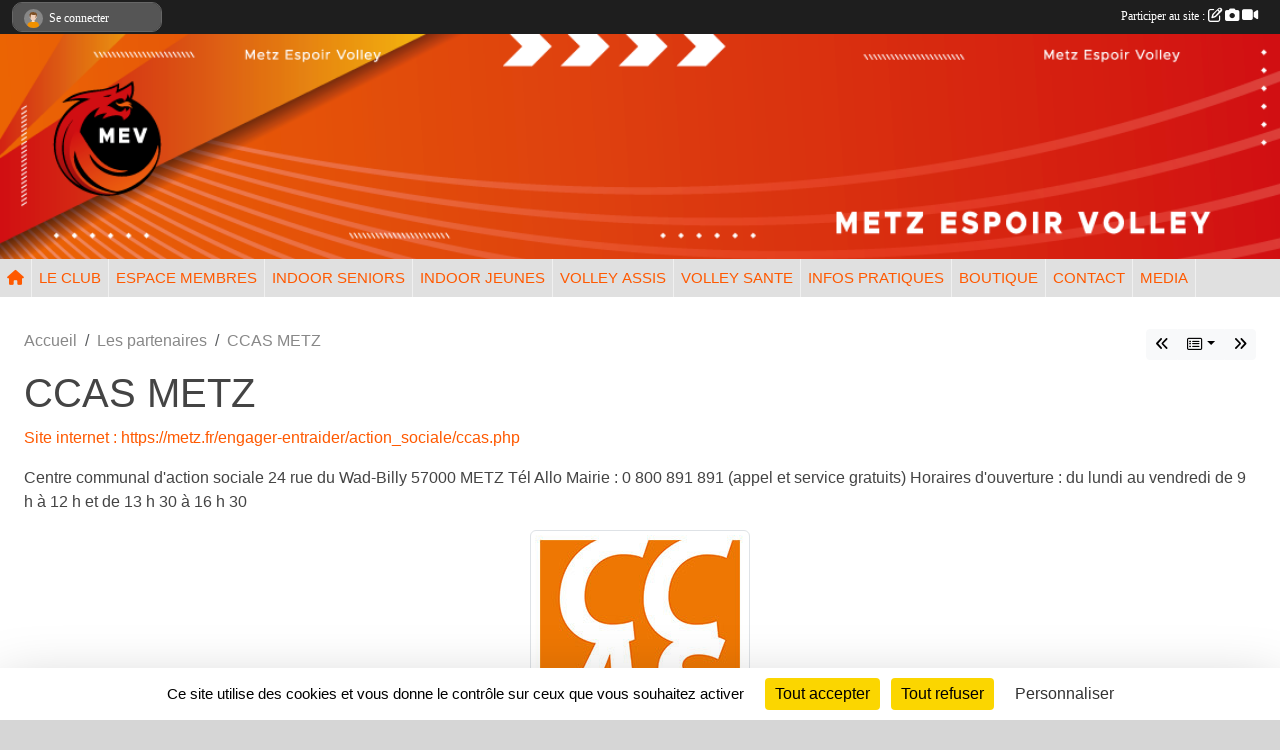

--- FILE ---
content_type: text/html; charset=UTF-8
request_url: https://www.mevolley.com/partenaires/ccas-metz-123904
body_size: 7667
content:
<!DOCTYPE html>
<html lang="fr" class="Arial uppercasable">
<head>
    <base href="https://www.mevolley.com/">
    <meta charset="utf-8">
    <meta http-equiv="Content-Type" content="text/html; charset=utf-8">
    <title>CCAS METZ - VOLLEY METZ MOSELLE 57 : LE MEV - METZ ESPOIR VOLLEY - mevolley.com</title>
    <meta name="description" content="Site internet : https://metz.fr/engager-entraider/action_sociale/ccas.phpCentre communal d&amp;#039;action sociale 24 rue du Wad-Billy 57000 METZ Tél Allo Mairie : 0 800 891 891 (appel et service gratuits) Horaires d&amp;#039;ouverture : du lundi au vendred...">
    <meta name="viewport" content="width=device-width, initial-scale=1, maximum-scale=1">
    <meta name="csrf-token" content="xOriMIybgU23iKn8mmEAAeInulCGzJOrCRRvoZlH">
    <meta name="apple-itunes-app" content="app-id=890452369">

    <link rel="shortcut icon" type="image/png" href="/media/uploaded/sites/21096/association/64ed9f6fd7b6a_MEVLogoEcusson.png">    
    <link rel="apple-touch-icon" sizes="152x152" href="/mu-152/21096/association/64ed9f6fd7b6a_MEVLogoEcusson.png">
    <link rel="apple-touch-icon" sizes="180x180" href="/mu-180/21096/association/64ed9f6fd7b6a_MEVLogoEcusson.png">
    <link rel="apple-touch-icon" sizes="167x167" href="/mu-167/21096/association/64ed9f6fd7b6a_MEVLogoEcusson.png">
    <meta name="msapplication-TileImage" content="/mu-180/21096/association/64ed9f6fd7b6a_MEVLogoEcusson.png">


    <link rel="manifest" href="/manifest.json">
    <meta name="apple-mobile-web-app-title" content="VOLLEY METZ MOSELLE 57 : LE MEV - METZ ESPOIR VOLLEY - mevolley.com">

 
    <meta property="og:image" content="https://www.mevolley.com/media/uploaded/sites/21096/partenaire/63d252074f183_logoccas.jpg">
    <meta property="og:title" content="CCAS METZ">
    <meta property="og:url" content="https://www.mevolley.com/partenaires/ccas-metz-123904">
    <meta property="og:description" content="Site internet : https://metz.fr/engager-entraider/...">


    <link rel="alternate" type="application/rss+xml" title="VOLLEY METZ MOSELLE 57 : LE MEV - METZ ESPOIR VOLLEY - mevolley.com - Les news" href="/rss/news">
    <link rel="alternate" type="application/rss+xml" title="VOLLEY METZ MOSELLE 57 : LE MEV - METZ ESPOIR VOLLEY - mevolley.com - Les évènements" href="/rss/evenement">


<link type="text/css" rel="stylesheet" href="css/bootstrap.5.3.2/bootstrap.min.css">

<link type="text/css" rel="stylesheet" href="css/fontawesome-free-6.5.1-web/css/all.min.css">

<link type="text/css" rel="stylesheet" href="css/barre-noire.css">

<link type="text/css" rel="stylesheet" href="css/common.css">

<link type="text/css" rel="stylesheet" href="css/design-3.css">

<link type="text/css" rel="stylesheet" href="js/fancybox.5.0.36/fancybox.css">

<link type="text/css" rel="stylesheet" href="fonts/icons.css">

    <script src="js/bootstrap.5.3.2/bootstrap.bundle.min.js?tm=1736255796"></script>
    <script src="js/jquery-3.7.1.min.js?tm=1736255796"></script>
    <script src="js/advert.js?tm=1736255796"></script>

     <script src="/tarteaucitron/tarteaucitron.js"></script>
    <script src="/tarteaucitron/tarteaucitron-services.js"></script>
    <script>
        tarteaucitron.init({
            "privacyUrl": "", /* Privacy policy url */

            "hashtag": "#tarteaucitron", /* Open the panel with this hashtag */
            "cookieName": "tarteaucitron", /* Cookie name */

            "orientation": "bottom", //  "middle", /* Banner position (top - bottom) */

            "showAlertSmall": false, /* Show the small banner on bottom right */
            "cookieslist": false, /* Show the cookie list */

            "showIcon": false, /* Show cookie icon to manage cookies */
            "iconPosition": "BottomRight", /* BottomRight, BottomLeft, TopRight and TopLeft */

            "adblocker": false, /* Show a Warning if an adblocker is detected */

            "DenyAllCta" : true, /* Show the deny all button */
            "AcceptAllCta" : true, /* Show the accept all button when highPrivacy on */
            "highPrivacy": true, /* HIGHLY RECOMMANDED Disable auto consent */

            "handleBrowserDNTRequest": false, /* If Do Not Track == 1, disallow all */

            "removeCredit": true, /* Remove credit link */
            "moreInfoLink": true, /* Show more info link */
            "useExternalCss": false, /* If false, the tarteaucitron.css file will be loaded */

            "readmoreLink": "", /* Change the default readmore link */

            "mandatory": true, /* Show a message about mandatory cookies */
        });
        
    </script> 
</head>
<body class="colonne_widget_double partenaires_details bg-type-none no-asso-name no-logo no-title no-orientation fixed-footer users-boxed filters-aside footer-with-partenaires"  style="--color1: rgb(255, 89, 0);--color2: rgb(201, 24, 24);--color1-light: rgba(255, 89, 0,0.05);--color1-declined: rgb(255,121,32);--color2-declined: rgb(233,56,56);--title-color: rgb(247, 247, 250);--color1-bkg-texte1: rgb(255,249,160);--color1-bkg-texte2: rgb(255,184,184);--background-color: rgb(214, 214, 214);--logo-size: 50px;--title-px: 60;--title-size: 2em;--slogan-size: 1.5em;--title-size-coef1: 1;--title-size-coef2: 24;--color1r: 255;--color1g: 89;--color1b: 0;--max-width: 1400px;--bandeau-w: 100%;--bandeau-h: auto;--bandeau-x: 0;--bandeau-y: 0;--bandeau-max-height: 245.614px;" >
        <div id="wrap">
    <div id="a2hs" class="bg-dark d-sm-none">
    <div class="container-fluid py-3 maxwidth">
        <div class="row">
            <div class="col-6 text-white">
                <img src="/images/common/mobile-app.png" class="img-thumbnail" style="max-width:30px">
                sportsregions
            </div>
            <div class="col-6 text-end">
                <a href="https://play.google.com/store/apps/details?id=com.initiatives.sportsregions&hl=fr_FR" class="btn btn-sm btn-success">Installer</a>
            </div>
        </div>
    </div>
</div>    <header id="header">
        <div class="container-fluid maxwidth" id="logo-et-titre">
            <div class="row">
                <div class="col-3 col-sm-2  px-3 pr-sm-1 px-md-2 px-lg-4 px-xl-4" id="logo">
                    <div class="text-center">
                        <a href="https://www.mevolley.com" class="d-inline-block p-1 p-sm-2">
                            <img class="img-fluid" src="/media/uploaded/sites/21096/association/64ed9f6fd7b6a_MEVLogoEcusson.png" alt="Logo">
                                    </a>
                    </div>
                </div>
                <div class="col">
                        <p id="titre" class="longueur_1">METZ ESPOIR VOLLEY</p>
     
                    </div>
            </div>
        </div>
        
        <div class="container-fluid px-0">
            <section class="row g-0 maxwidth m-auto">
                <div class="col">
                    <div id="conteneur_bandeau">
                            <a href="https://www.mevolley.com"  rel="home"  >
                            <img id="image_bandeau" src="/media/uploaded/sites/21096/bandeau/6312521866bdc_MEVBannerSiteInternet.png" alt="">
                        </a>
                        
                        <a href="https://www.mevolley.com"  rel="home"   id="lien-bandeau">
                            <img src="/images/common/trans.png">
                        </a>
                        </div>
                </div>
            </section>    
        
            <section class="row g-0" id="section_menu">
                <div class="col">
                    <nav id="mainmenu" class="allow2lines maxwidth m-auto">
                        <ul class="nav nav-pills">
    <li class="nav-item" id="menu_home"><a class="nav-link" href="https://www.mevolley.com"><span>Accueil </span><i class="fa fa-home"></i></a></li>
            
    <li class="nav-item dropdown" id="menu_629947">
        <button class="nav-link dropdown-toggle " data-bs-toggle="dropdown" role="button" aria-haspopup="true" aria-expanded="false">LE CLUB</button>
        <div class="dropdown-menu">
                            <a class="dropdown-item" href="/en-savoir-plus/presentation-138975" id="menu_677440">Présentation</a>
                            <a class="dropdown-item" href="/en-savoir-plus/rev-a-volley-143781" id="menu_699416">Rêv&#039; à Volley</a>
                            <a class="dropdown-item" href="/en-savoir-plus/notre-conseil-dadministration-151295" id="menu_732778">Notre Conseil d&#039;Administration</a>
                            <a class="dropdown-item" href="/en-savoir-plus/nos-encadrants-156317" id="menu_758397">Nos Encadrants &amp; Arbitres</a>
                            <a class="dropdown-item" href="/en-savoir-plus/benevolats-156263" id="menu_758135">Bénévolats</a>
                            <a class="dropdown-item" href="https://www.mevolley.com/partenaires" id="menu_629959">Nos Partenaires</a>
                            <a class="dropdown-item" href="https://www.mevolley.com/actualites-du-club" id="menu_629950">Les News</a>
                            <a class="dropdown-item" href="https://www.mevolley.com/evenements" id="menu_629948">Nos Événements</a>
                    </div>
    </li>
            
    <li class="nav-item dropdown" id="menu_699415">
        <button class="nav-link dropdown-toggle " data-bs-toggle="dropdown" role="button" aria-haspopup="true" aria-expanded="false">ESPACE MEMBRES</button>
        <div class="dropdown-menu">
                            <a class="dropdown-item" href="https://www.mevolley.com/convocations" id="menu_634618">Convocations</a>
                            <a class="dropdown-item" href="https://www.mevolley.com/forum" id="menu_629961">Forum</a>
                            <a class="dropdown-item" href="https://www.mevolley.com/application-mobile-sportsregions" id="menu_839175">Application</a>
                    </div>
    </li>
            
    <li class="nav-item dropdown" id="menu_660533">
        <button class="nav-link dropdown-toggle " data-bs-toggle="dropdown" role="button" aria-haspopup="true" aria-expanded="false">INDOOR SENIORS</button>
        <div class="dropdown-menu">
                            <a class="dropdown-item" href="/en-savoir-plus/presentation-143833" id="menu_699526">Présentation</a>
                            <a class="dropdown-item" href="/en-savoir-plus/mev-1f-144956" id="menu_704133">MEV 1F</a>
                            <a class="dropdown-item" href="/en-savoir-plus/mev-1m-144957" id="menu_704134">MEV 1M</a>
                            <a class="dropdown-item" href="/en-savoir-plus/volley-pour-tous-160806" id="menu_780868">Volley Pour Tous</a>
                    </div>
    </li>
            
    <li class="nav-item dropdown" id="menu_660589">
        <button class="nav-link dropdown-toggle " data-bs-toggle="dropdown" role="button" aria-haspopup="true" aria-expanded="false">INDOOR JEUNES</button>
        <div class="dropdown-menu">
                            <a class="dropdown-item" href="/en-savoir-plus/presentation-143834" id="menu_699527">Présentation</a>
                            <a class="dropdown-item" href="/en-savoir-plus/jeunes-dragonnes-et-dragons-9-a-18-ans-134473" id="menu_660593">Jeunes dragonnes et dragons (9 à 18 ans)</a>
                            <a class="dropdown-item" href="/en-savoir-plus/baby-volley-ecole-du-volley-3-a-9-ans-134471" id="menu_660590">Les dragonneaux du baby volley  et de l&#039;école du volley (3 à 9 ans)</a>
                    </div>
    </li>
            
    <li class="nav-item dropdown" id="menu_660562">
        <button class="nav-link dropdown-toggle " data-bs-toggle="dropdown" role="button" aria-haspopup="true" aria-expanded="false">VOLLEY ASSIS</button>
        <div class="dropdown-menu">
                            <a class="dropdown-item" href="/en-savoir-plus/presentation-134469" id="menu_660564">Présentation</a>
                            <a class="dropdown-item" href="/en-savoir-plus/mev-assis-144953" id="menu_704130">MEV Assis</a>
                    </div>
    </li>
            
    <li class="nav-item" id="menu_758390">
        <a class="nav-link " href="/en-savoir-plus/volley-sante-156314">VOLLEY SANTE </a>
    </li>
            
    <li class="nav-item dropdown" id="menu_629951">
        <button class="nav-link dropdown-toggle " data-bs-toggle="dropdown" role="button" aria-haspopup="true" aria-expanded="false">INFOS PRATIQUES</button>
        <div class="dropdown-menu">
                            <a class="dropdown-item" href="/en-savoir-plus/creneaux-entrainements-143835" id="menu_699528">Créneaux Entraînements</a>
                            <a class="dropdown-item" href="/en-savoir-plus/acces-gymnases-143836" id="menu_699529">Accès Gymnases</a>
                            <a class="dropdown-item" href="/en-savoir-plus/nos-tarifs-145783" id="menu_707529">Nos Tarifs</a>
                            <a class="dropdown-item" href="/en-savoir-plus/comment-devenir-membre-156297" id="menu_758332">Comment devenir membre ?</a>
                            <a class="dropdown-item" href="/adhesion/adhesion-au-club-16637" id="menu_631721">1 - Formulaire d&#039;adhésion</a>
                            <a class="dropdown-item" href="/en-savoir-plus/formulaire-de-licence-156298" id="menu_758333">2 - Formulaire de licence</a>
                            <a class="dropdown-item" href="/en-savoir-plus/paiement-133482" id="menu_656528">3 - Paiement</a>
                            <a class="dropdown-item" href="/en-savoir-plus/tutoriel-licence-156352" id="menu_758663">Tutoriel Licence</a>
                            <a class="dropdown-item" href="https://www.mevolley.com/documents" id="menu_629952">Documents</a>
                    </div>
    </li>
            
    <li class="nav-item dropdown" id="menu_667658">
        <button class="nav-link dropdown-toggle " data-bs-toggle="dropdown" role="button" aria-haspopup="true" aria-expanded="false">BOUTIQUE</button>
        <div class="dropdown-menu">
                            <a class="dropdown-item" href="https://www.mevolley.com/boutique" id="menu_667710">Vêtements et accessoires</a>
                            <a class="dropdown-item" href="https://www.mevolley.com/panier" id="menu_667660">Mon panier</a>
                    </div>
    </li>
            
    <li class="nav-item" id="menu_629964">
        <a class="nav-link " href="https://www.mevolley.com/contactez-nous">CONTACT</a>
    </li>
            
    <li class="nav-item dropdown" id="menu_629954">
        <button class="nav-link dropdown-toggle " data-bs-toggle="dropdown" role="button" aria-haspopup="true" aria-expanded="false">MEDIA</button>
        <div class="dropdown-menu">
                            <a class="dropdown-item" href="https://www.mevolley.com/videos-du-club" id="menu_629955">Vidéos</a>
                            <a class="dropdown-item" href="https://www.mevolley.com/photos-du-club" id="menu_629956">Photos</a>
                    </div>
    </li>
</ul>
<form action="#" method="post">
    <select class="form-control form-select" id="navigation-select" name="navigation-select">
        <option value="">Navigation</option>
    </select>
</form>                    </nav>
                </div>
            </section>
        
            
            </div>
    </header>
    <div class="maxwidth m-auto   is_detail   " id="contenu">
        <div class="container-fluid px-1 px-sm-4">
                        
                            <div class="row g-sm-3 mt-0">
                                            <div class="col-12 col-md-10">
                            <nav aria-label="breadcrumb">
        <ol class="breadcrumb" itemscope itemtype="https://schema.org/BreadcrumbList">
                            <li class="breadcrumb-item " itemprop="itemListElement" itemscope itemtype="https://schema.org/ListItem"><meta itemprop="position" content="1"><a href="https://www.mevolley.com" itemprop="item"><span itemprop="name">Accueil</span></a></li>
                            <li class="breadcrumb-item  interval " itemprop="itemListElement" itemscope itemtype="https://schema.org/ListItem"><meta itemprop="position" content="2"><a href="https://www.mevolley.com/partenaires" itemprop="item"><span itemprop="name">Les partenaires</span></a></li>
                            <li class="breadcrumb-item " itemprop="itemListElement" itemscope itemtype="https://schema.org/ListItem"><meta itemprop="position" content="3"><span itemprop="name">CCAS METZ</span></li>
                    </ol>
    </nav>
                        </div>
                        <div class="d-none d-md-block col-2 text-end">
                            <div id="siblings-btns" class="btn-group">
                    <a class="btn btn-sm btn-light previous" href="/partenaires/ville-de-metz-135554" title="Ville de Metz"><i class="fa-solid fa-angles-left"></i></a>
                            <div class="btn-group" role="group">
                <button class="btn btn-sm btn-light dropdown-toggle" data-bs-toggle="dropdown" aria-expanded="false" title="Tous les partenaires"><i class="fa-regular fa-rectangle-list"></i></button>
                <ul class="dropdown-menu dropdown-menu-end">
                                            <li><a class="dropdown-item " href="/partenaires/agence-nationale-du-sport-141046">Agence Nationale du Sport</a></li>
                                            <li><a class="dropdown-item " href="/partenaires/conseil-departemental-de-moselle-123903">Conseil Départemental de Moselle</a></li>
                                            <li><a class="dropdown-item " href="/partenaires/ville-de-metz-135554">Ville de Metz</a></li>
                                            <li><a class="dropdown-item  active " href="/partenaires/ccas-metz-123904">CCAS METZ</a></li>
                                            <li><a class="dropdown-item " href="/partenaires/handiguide-des-sports-125332">HANDIGUIDE DES SPORTS</a></li>
                                            <li><a class="dropdown-item " href="/partenaires/ffvolley-123911">FFVolley</a></li>
                                            <li><a class="dropdown-item " href="/partenaires/ffvolley-123912">FFVolley </a></li>
                                            <li><a class="dropdown-item " href="/partenaires/ff-sport-adapte-123915">FF Sport Adapté</a></li>
                                            <li><a class="dropdown-item " href="/partenaires/ensemble-scolaire-saint-etienne-123909">Ensemble scolaire Saint-Etienne</a></li>
                                            <li><a class="dropdown-item " href="/partenaires/couleurs-gaies-127243">Couleurs Gaies</a></li>
                                            <li><a class="dropdown-item " href="/partenaires/sportsregionsfr-116036">Sportsregions.fr</a></li>
                                    </ul>
            </div>
                            <a class="btn btn-sm btn-light next" href="/partenaires/handiguide-des-sports-125332" title="HANDIGUIDE DES SPORTS"><i class="fa-solid fa-angles-right"></i></a>
            </div>
                        </div>
                                    </div>
            
<div class="row">
    <div class="col-lg-12" id="main-column">
    <section id="main">
        <div class="inner">
            <header id="content-header">
                                    <h1 ><span>CCAS METZ</span></h1>
                            <hr class="leon">
</header>            <div class="content">
                                <div class="content  ">
                                        <section class="detail partenaires">
                        <div class="container-fluid px-0">
    <div class="row">
        <div class="col-12">
            <section id="main-content" >
                <p><a target="_blank" href="https://metz.fr/engager-entraider/action_sociale/ccas.php" rel="nofollow">Site internet : https://metz.fr/engager-entraider/action_sociale/ccas.php</a></p><p>Centre communal d'action sociale 24 rue du Wad-Billy 57000 METZ Tél Allo Mairie : 0 800 891 891 (appel et service gratuits) Horaires d'ouverture : du lundi au vendredi de 9 h à 12 h et de 13 h 30 à 16 h 30</p>


                                    <p class="text-center">
                        <a data-fancybox="partenaire" href="/media/uploaded/sites/21096/partenaire/63d252074f183_logoccas.jpg" title="CCAS METZ">
                            <img class="img-thumbnail" src="/media/uploaded/sites/21096/partenaire/63d252074f183_logoccas.jpg" alt="CCAS METZ">
                        </a>
                    </p>
                            </section>
        </div>
    </div>
</div>                    </section>
                                    </div>
            </div>
                    </div>
    </section>
 
    </div>
</div>
    </div>
    </div>
</div>
<footer id="footer"  class="with-partenaires" >
    <div class="container-fluid maxwidth">
        <div class="row background main">
            <div class="col pt-4">
                <section itemscope itemtype="https://schema.org/SportsOrganization">
    <h2 itemprop="name">METZ ESPOIR VOLLEY</h2>
    <p class="adresse" itemprop="address" itemscope itemtype="https://schema.org/PostalAddress">
        <span itemprop="streetAddress">Gymnase André Malraux - Gymnase Rabelais - Complexe de la Grange-aux-Bois - Gymnase Périgueux</span><br> 
        <span itemprop="postalCode">57000</span> <span itemprop="addressLocality">METZ</span>
    </p>
            <br>
                <p>Tél. : <span itemprop="telephone">06 37 15 92 02</span></p>
                <script><!--
        document.write("<p><a itemprop=\"email\" href=\"mail"+"to:"+"lecontact.mev"+String.fromCharCode(64)+"gmail.com\" >lecontact.mev"+String.fromCharCode(64)+"gmail.com<\/a><\/p>");
        // --></script>
    </section>                <nav id="legal">
    <ul>
        <li><a href="https://www.mevolley.com/informations-legales" class="informations-legales">Informations légales</a></li>
        <li><a href="https://www.sportsregions.fr/signaler-un-contenu-inapproprie?k=445041216">Signaler un contenu inapproprié</a></li>
    </ul>
</nav>            </div>
            <div class="d-none d-sm-block col pt-4">
                <section id="footer_partage">
                    <div id="visites">
                <span id="nb-visites">Chargement des </span> visites
    </div>
<div id="stats_analyser"></div>                    <div class="rss">
    <a href="https://www.mevolley.com/rss/news" data-bs-toggle="tooltip" data-bs-placement="top" title="Flux rss des actualités"><i class="fa fa-rss"></i></a>
    <a href="https://www.mevolley.com/rss/evenement" data-bs-toggle="tooltip" data-bs-placement="top" title="Flux rss des évènements"><i class="fa fa-rss"></i></a>
</div>                    <span class="partage-reseaux-sociaux">
                        <div class="partage_block"><button type="button" url="https://www.mevolley.com" text="METZ ESPOIR VOLLEY" class="partage-facebook facebookShare" title="Partager sur Facebook">
    <svg xmlns="http://www.w3.org/2000/svg" xmlns:xlink="https://www.w3.org/1999/xlink" viewBox="0 0 32 32" class="at-icon at-icon-facebook" title="Facebook" alt="Facebook"><g><path d="M21 6.144C20.656 6.096 19.472 6 18.097 6c-2.877 0-4.85 1.66-4.85 4.7v2.62H10v3.557h3.247V26h3.895v-9.123h3.234l.497-3.557h-3.73v-2.272c0-1.022.292-1.73 1.858-1.73h2V6.143z" fill-rule="evenodd"/></g></svg>
</button>
<button type="button" url="https://www.mevolley.com" text="METZ ESPOIR VOLLEY" class="partage-twitter twitterShare" title="Partager sur X">
    <svg viewBox="0 0 300 271" xmlns="http://www.w3.org/2000/svg" xmlns:xlink="https://www.w3.org/1999/xlink" class="at-icon at-icon-twitter" title="Twitter" alt="Twitter"><path d="m236 0h46l-101 115 118 156h-92.6l-72.5-94.8-83 94.8h-46l107-123-113-148h94.9l65.5 86.6zm-16.1 244h25.5l-165-218h-27.4z"/></svg>
</button></div>
                    </span>
                </section>
            </div>
        </div>
        <div class="row partenaires">
        <div class="col-12 px-0">
            <div class="container-fluid">
                <div class="d-none d-sm-flex row background">
                    <div class="col">
                                                    <hr>
                                                <h2>Les partenaires du club</h2>
                    </div>
                </div>
                <div class="d-none d-sm-flex row background pb-2 ">
                                        <div class="col-2 col-md-1 py-2 px-1 px-md-2 px-xl-3 part text-center ">
                        <a data-bs-toggle="tooltip" data-bs-placement="top" href="/partenaires/ffvolley-123911" title="FFVolley">
                                                            <img class="img-fluid border" src="/mub-120-120-f3f3f3/21096/partenaire/63d259b088469_800pxFdrationfranaisedeVolleylogo2017.svg.png" alt="FFVolley">
                                                    </a>
                    </div>
                                        <div class="col-2 col-md-1 py-2 px-1 px-md-2 px-xl-3 part text-center ">
                        <a data-bs-toggle="tooltip" data-bs-placement="top" href="/partenaires/sportsregionsfr-116036" title="Sportsregions.fr">
                                                            <img class="img-fluid border" src="/mub-120-120-f3f3f3/21096/partenaire/sports-regions-logo.jpg" alt="Sportsregions.fr">
                                                    </a>
                    </div>
                                        <div class="col-2 col-md-1 py-2 px-1 px-md-2 px-xl-3 part text-center ">
                        <a data-bs-toggle="tooltip" data-bs-placement="top" href="/partenaires/ville-de-metz-135554" title="Ville de Metz">
                                                            <img class="img-fluid border" src="/mub-120-120-f3f3f3/21096/partenaire/65c7a48a66959_VilleDeMetzLogo2021Quadri.png" alt="Ville de Metz">
                                                    </a>
                    </div>
                                        <div class="col-2 col-md-1 py-2 px-1 px-md-2 px-xl-3 part text-center ">
                        <a data-bs-toggle="tooltip" data-bs-placement="top" href="/partenaires/ffvolley-123912" title="FFVolley ">
                                                            <img class="img-fluid border" src="/mub-120-120-f3f3f3/21096/partenaire/63d25a541f6ab_volleyassislong.png" alt="FFVolley ">
                                                    </a>
                    </div>
                                        <div class="col-2 col-md-1 py-2 px-1 px-md-2 px-xl-3 part text-center ">
                        <a data-bs-toggle="tooltip" data-bs-placement="top" href="/partenaires/ensemble-scolaire-saint-etienne-123909" title="Ensemble scolaire Saint-Etienne">
                                                            <img class="img-fluid border" src="/mub-120-120-f3f3f3/21096/partenaire/63d25698cf999_logoensemblescolairesaintetienne.png" alt="Ensemble scolaire Saint-Etienne">
                                                    </a>
                    </div>
                                        <div class="col-2 col-md-1 py-2 px-1 px-md-2 px-xl-3 part text-center ">
                        <a data-bs-toggle="tooltip" data-bs-placement="top" href="/partenaires/conseil-departemental-de-moselle-123903" title="Conseil Départemental de Moselle">
                                                            <img class="img-fluid border" src="/mub-120-120-f3f3f3/21096/partenaire/63d25068946e4_eurocd57logo4couleurs.jpg" alt="Conseil Départemental de Moselle">
                                                    </a>
                    </div>
                                        <div class="col-2 col-md-1 py-2 px-1 px-md-2 px-xl-3 part text-center ">
                        <a data-bs-toggle="tooltip" data-bs-placement="top" href="/partenaires/couleurs-gaies-127243" title="Couleurs Gaies">
                                                            <img class="img-fluid border" src="/mub-120-120-f3f3f3/21096/partenaire/6479d4ea2ff93_croppedlogo1.png" alt="Couleurs Gaies">
                                                    </a>
                    </div>
                                        <div class="col-2 col-md-1 py-2 px-1 px-md-2 px-xl-3 part text-center ">
                        <a data-bs-toggle="tooltip" data-bs-placement="top" href="/partenaires/ccas-metz-123904" title="CCAS METZ">
                                                            <img class="img-fluid border" src="/mub-120-120-f3f3f3/21096/partenaire/63d252074f183_logoccas.jpg" alt="CCAS METZ">
                                                    </a>
                    </div>
                                        <div class="col-2 col-md-1 py-2 px-1 px-md-2 px-xl-3 part text-center ">
                        <a data-bs-toggle="tooltip" data-bs-placement="top" href="/partenaires/handiguide-des-sports-125332" title="HANDIGUIDE DES SPORTS">
                                                            <img class="img-fluid border" src="/mub-120-120-f3f3f3/21096/partenaire/6409d1af3871f_stickerhandiguide.png" alt="HANDIGUIDE DES SPORTS">
                                                    </a>
                    </div>
                                        <div class="col-2 col-md-1 py-2 px-1 px-md-2 px-xl-3 part text-center ">
                        <a data-bs-toggle="tooltip" data-bs-placement="top" href="/partenaires/ff-sport-adapte-123915" title="FF Sport Adapté">
                                                            <img class="img-fluid border" src="/mub-120-120-f3f3f3/21096/partenaire/63d26482b69bf_LogoFFSAQHORIZONTAL.png" alt="FF Sport Adapté">
                                                    </a>
                    </div>
                                        <div class="col-2 col-md-1 py-2 px-1 px-md-2 px-xl-3 part text-center  last ">
                        <a data-bs-toggle="tooltip" data-bs-placement="top" href="/partenaires/agence-nationale-du-sport-141046" title="Agence Nationale du Sport">
                                                            <img class="img-fluid border" src="/mub-120-120-f3f3f3/21096/partenaire/66b63b868a6e1_anslogorvbx4.png" alt="Agence Nationale du Sport">
                                                    </a>
                    </div>
                                    </div>
            </div>
        </div>
    </div>
        <div class="row" id="mobile-apps">
            <div class="col-4 d-grid">
                <nav id="copyright"><a href="https://www.sportsregions.fr/inscription" title="Conception de site de club de Volleyball" rel="friend" class="tag_acces_outil_footer_07A"><strong>Sports<em>regions</em></strong></a></nav>            </div>
            <div class="col-8 px-0 my-2">
                <div class="py-1 text-center text-sm-end">
                    <div id="footer-apps">
            <a href="https://play.google.com/store/apps/details?id=com.initiatives.sportsregions&amp;hl=fr_FR"  title="Télécharger l'application Android dans le Play Store"><img src="/images/common/badge-playstore-fr.svg" alt="Télécharger l'application Android dans le play Store"></a>
                <a href="https://itunes.apple.com/fr/app/sportsregions/id890452369" title="Télécharger l'application iPhone dans l\'App Store"><img src="/images/common/badge-appstore-fr.svg" alt="Télécharger l'application iPhone dans l'App Store"></a>
    </div>                </div>
            </div>
        </div>
        <div class="row background">
            <div class="col text-center my-4">
                <nav id="cookies">
    <ul>
        <li><a href="https://www.sportsregions.fr/charte-cookies" class="informations-legales">Charte cookies</a></li>
                <li><a href="javascript:void(0);" onclick="tarteaucitron.userInterface.openPanel();" class="informations-legales">Gestion des cookies</a></li>
            </ul>
</nav>            </div>
        </div>
    </div>
</footer>        <div id="log_bar">
    <div class="container-fluid maxwidth">
        <div class="row" id="barre_noire">
            <div class="col">
                <div id="informations_utilisateur" class="not-connected">
                    <div id="lien_user" class="hilight">
                        <a href="https://www.mevolley.com/se-connecter" id="lien_user_lien">
                        <img id="avatar" class="img-fluid rounded-circle" src="/images/common/boxed-item-membre.svg" alt="avatar"><span class="label">Se connecter</span>
                        </a>
                    </div>
                    <input type="hidden" name="login_sv_email" value="">
                    <input type="hidden" name="login_sv_mode" value="">
                    <input type="hidden" name="login_sv_message" value="">
                    <div id="popup_login"><div id="popup_login_modal" class="modal fade" tabindex="-1" role="dialog" style="display:none"></div></div>
                </div>
            </div>
            <div class="col">
                <div id="participate">
                    <a href="https://www.mevolley.com/se-connecter" title="Se connecter pour rédiger une news">
                        Participer au site :
                    
                        <i class="far fa-edit"></i>
        
                        <i class="fas fa-camera"></i>
        
                        <i class="fas fa-video"></i>
                    </a>
                </div>
                            </div>
        </div>
    </div>
</div>
<div id="mobile_login_bar">
    <div class="container-fluid maxwidth">
        <div class="row">
            <div class="col-7 text-right">
                Envie de participer ?
            </div>
            <div class="col-5 text-center">
                <a href="https://www.mevolley.com/se-connecter" id="lien_user_lien_mobile" class="btn btn-sm btn-primary">Connexion</a>
            </div>
        </div>
    </div>
</div>        <div id="fb-root"></div>
    <div id="confirmPop" class="modal" style="display:none"></div>
    <div id="multi_modal" class="modal fade" tabindex="-1" role="dialog" style="display:none"></div>
    <script>
    var page_courante = "/partenaires/ccas-metz-123904";
    var association_id = 21096;
    var auto_open_login = 0;
    var termes_recherche = "";
    var popup_login_mode = null;
    var popup_login_identifiant = null;
    var popup_login_autoopen = 0;
    </script>
        
        <script src="js/confirm-message-pop.js"></script>
    
        <script src="js/common.js"></script>
    
        <script src="js/design-3.js"></script>
    
        <script src="js/fancybox.5.0.36/fancybox.umd.js"></script>
    
        <script src="js/formulaire.js"></script>
    
        <script src="js/reservations.js"></script>
    
        <script src="js/controle-honorabilite.js"></script>
    
        <script src="js/login.js"></script>
         <script>
        (tarteaucitron.job = tarteaucitron.job || []).push("openstreetmap_sportsregions");
    
    (tarteaucitron.job = tarteaucitron.job || []).push("facebooklikebox");

    (tarteaucitron.job = tarteaucitron.job || []).push("dailymotion");

    (tarteaucitron.job = tarteaucitron.job || []).push("vimeo");

    (tarteaucitron.job = tarteaucitron.job || []).push("facebook_video_sportsregions");

    
    
    </script> </body>
</html>

--- FILE ---
content_type: text/html; charset=UTF-8
request_url: https://www.mevolley.com/visites
body_size: 5
content:
32469